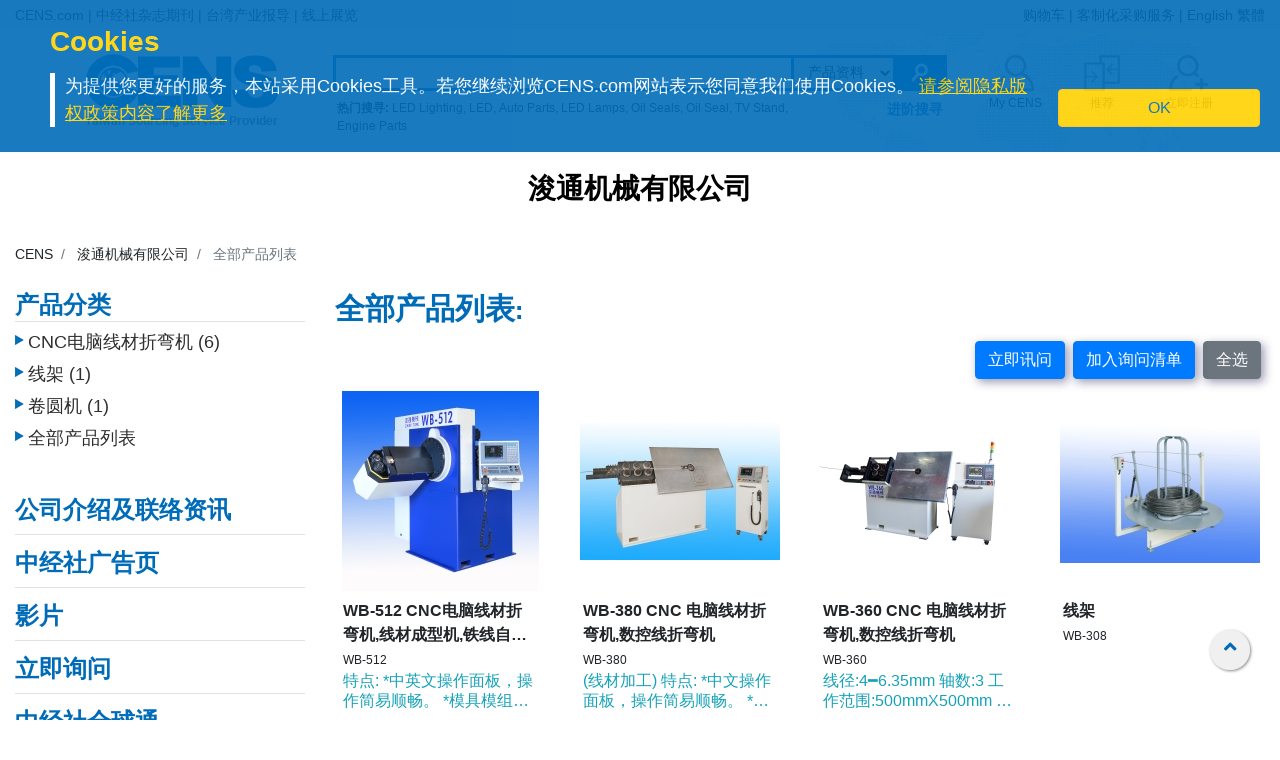

--- FILE ---
content_type: text/html;charset=UTF-8
request_url: https://www.cens.com/censv1/gb/product_list.jsp?SUP_ID=16643&CAT_ID=
body_size: 13849
content:






<!doctype html>
<html lang="zh-Hans">
<head>
	<meta charset="utf-8">
	<meta name="viewport" content="width=device-width, initial-scale=1.0" />
	<meta http-equiv="Expires" Content="-1">
	<meta name="google-translate-customization" content="792d824337b61f10-00af9d384de5527f-g5d09adac2da10855-c">
  <title>全部产品列表 | 浚通机械有限公司 | 中经社 CENS.com</title>
  <meta name="description" content="全部产品列表, 浚通机械有限公司, 中经社 CENS.com" />
  <meta name="keywords" content="全部产品列表, 浚通机械有限公司, 中经社 CENS.com" />
	<meta property="og:title" content="全部产品列表 | 浚通机械有限公司 | 中经社 CENS.com">
	<meta property="og:type" content="website">
	<meta property="og:url" content="https://www.cens.com/censv1/gb/product_list.jsp?SUP_ID=16643">
	<meta property="og:image" content="https://www.cens.com/cens/supplier/16643/product/120593/MED.jpg">
	<meta property="og:site_name" content="CENS.com">
  <meta property="og:description" content="全部产品列表, 浚通机械有限公司, 中经社 CENS.com">
	<meta property="article:author" content="https://www.facebook.com/CENS.com.Buyerservice">
	<meta property="article:publisher" content="https://www.facebook.com/CENS.com.Buyerservice">
  <meta name="URL" content="https://www.cens.com/censv1/gb/product_list.jsp?SUP_ID=16643">

	<link rel="canonical" href="https://www.cens.com/censv1/gb/product_list.jsp?SUP_ID=16643" />

	<link rel="alternate" hreflang="en" href="https://www.cens.com/censv1/en/product_list.jsp?SUP_ID=16643" />
  <link rel="alternate" hreflang="zh-Hans" href="https://www.cens.com/censv1/gb/product_list.jsp?SUP_ID=16643" />
  <link rel="alternate" hreflang="zh-Hant" href="https://www.cens.com/censv1/zh/product_list.jsp?SUP_ID=16643" />

  <!-- Bootstrap CSS -->
<link rel="stylesheet" type="text/css" href="/cens/css/bootstrap.min.css">
<!-- font-awesome CSS -->
<!-- <link rel="stylesheet" href="https://use.fontawesome.com/releases/v5.13.0/css/all.css" > -->
  <link rel="preload" href="/cens/css/fontawesome.min.css" as="style" onload="this.onload=null;this.rel='stylesheet'">
  <link rel="preload" href="/cens/css/brands.min.css" as="style" onload="this.onload=null;this.rel='stylesheet'">
  <link rel="preload" href="/cens/css/solid.min.css" as="style" onload="this.onload=null;this.rel='stylesheet'">
  <noscript>
    <link rel="preload" as="style" type="text/css" href="/cens/css/fontawesome.min.css">
    <link rel="stylesheet" type="text/css" href="/cens/css/brands.min.css">
    <link rel="stylesheet" type="text/css" href="/cens/css/solid.min.css">
  </noscript>

  <!-- Owl Stylesheets -->
	<link href="/cens/js/OwlCarousel2-2.3.4/docs/assets/owlcarousel/assets/owl.carousel.min.css" rel="stylesheet" type="text/css">
	<link href="/cens/js/OwlCarousel2-2.3.4/docs/assets/owlcarousel/assets/owl.theme.default.min.css" rel="stylesheet" type="text/css">
  <!--original CSS-->
<link rel="stylesheet" type="text/css" href="/cens/css/style-rwd.css?v231122">
<link rel="stylesheet" type="text/css" href="/cens/css/style.css?v20220325">

	<link rel="stylesheet" href="https://cdn.rawgit.com/konpa/devicon/df6431e323547add1b4cf45992913f15286456d3/devicon.min.css">
	<link rel="stylesheet" type="text/css" href="https://www.cens.com/cens/css/media.css">


	<script language="javascript" type="text/javascript" src="/cens/js/jquerymin.js"></script>


	<script language="javascript">
	//select-btn btn btn-lg btn-block btn-warning add-b 初始
	//select-btn btn btn-lg btn-block bg-checedkbtn added-b 加入購物車
	//select-btn btn btn-lg btn-block btn-warning add-b 移除購物車後

	function selectAll() {
		$(".btn-warning.add-b").each(function(){
				$(this).removeClass('btn-warning add-b');
				$(this).addClass('bg-checedkbtn added-b');
				var iid = $(this).attr('id');
				$("#cc"+iid).val(iid);
				//alert( document.getElementById("cc"+iid).value );
		})
	}

	function runFunc(type) {
		var obj = document.getElementById("frm_prodlist");

		var chk = chkSelect();
		if (!chk) {
			alert("Sorry, no product was selected.");
			return;
		}

		if (type==1) {
		 obj.action = "/censv1/gb/AddInquiry";
		}
		else if (type==2) {
			obj.action="/censv1/gb/AddCart";
		}
		obj.submit();
	}

	function chkSelect() {
		var chk = false;
		$(".bg-checedkbtn.added-b").each(function(){
				chk = true;
		})
		return chk;
	}
	</script>
</head>
<body >
	

<!-- Google Tag Manager (noscript) -->
<noscript><iframe src="https://www.googletagmanager.com/ns.html?id=GTM-NWQQ594"
height="0" width="0" style="display:none;visibility:hidden"></iframe></noscript>
<!-- End Google Tag Manager (noscript) -->


  
		<script language="JavaScript" type="text/javascript">
	function SetCookie(name){
	//設定cookies
			var exp  = new Date("December 31, 9999");
			var thisTime = new Date();
			document.cookie = name + "="+ thisTime.getTime() + ";expires=" + exp.toGMTString() + ";path=/";
	}
	function getCookie(name){
		//取cookies
		var arr = document.cookie.match(new RegExp("(^| )"+name+"=([^;]*)(;|$)"));
		if(arr != null) return unescape(arr[2]); return null;
	}

	function confirmCookie(){
			SetCookie("TTS-GDPR");
			removeStyle();
	}

	function removeStyle(){
		document.getElementById("cookies").style.display = "none";
	}

	function checkGDPR(){
			var tett= getCookie("TTS-GDPR");
			if(tett==null){
				document.getElementById("cookies").style.display = "block";
			} else {
				removeStyle();
			}
	}
	</script>

	<script>
 $(document).ready(function(){
    checkGDPR();
  });
	</script>

	<header class="pt-5 pt-md-0">
		<div class="container-fluid" style="background-color: #F5F5F5;">
			<div class="container">
				<ul class="topnav mb-0">
					<li class="float-left">
						<a href="/cens/html/gb/">CENS.com</a> | <a href="/cens/html/gb/publication/pub_list.html">中经社杂志期刊</a> | <a href="/cens/html/gb/news/news_home.html">台湾产业报导</a> | <a href="/cens/html/gb/exhibition/exh_home.html">线上展览</a>
					</li>
					<li class="float-right">
						<a href="/censv1/gb/inquirycart.jsp">购物车</a> |
						
						<a href="/censv1/gb/contactus.jsp?getcode=nocost">客制化采购服务</a> | <a href="/cens/html/en/supplier/supplier_home_16643.html">English</a> <a href="/cens/html/zh/supplier/supplier_home_16643.html">繁體</a>
						
					</li>
				</ul>

				<script language="JavaScript"> var domainnametop = window.location.pathname;  if ( domainnametop.indexOf("censv1/gb") >=0 || domainnametop.indexOf("cens/html/gb") >=0) {	  gbthis.style.display = "inline-block";	  } else {	   zhthis.style.display = "inline-block";  };  </script>

				<ul class="topnav-mobile fixed-top">
					<li class="menu-icon">
						<a href="#" type="button" aria-controls="all-category" aria-expanded="false" aria-label="开启产业分类表"><i class="fas fa-bars"></i></a>
					</li>
					<li class="nlogo-mobile"><a href="https://www.cens.com/cens/html/gb/"><img alt="menu icon" src="https://www.cens.com/cens/images/logo-m.png" style="height:25px"></a></li>
					<li class="tool">
						<a class="tool-icon view-search" aria-label="开启搜寻栏位" aria-controls="search-main" aria-expanded="false" href="#"><i class="fas fa-search" aria-hidden="true"></i></a>
						<a class="tool-icon" aria-label="询问函购物车" href="/censv1/gb/inquirycart.jsp"><i class="fas fa-shopping-cart" aria-hidden="true"></i></a>
						<a class="tool-icon view-ellipsis" aria-label="开启手机侧边栏位" aria-controls="tool-view" aria-expanded="false" href="#"><i class="fas fa-ellipsis-v" aria-hidden="true"></i></a>
					</li>
				</ul>
			</div>
		</div>

		<aside id="cookies" class="container-fluid" style="display:none">
			<div class="row">
				<div class="col-sm-10">
					<h3>Cookies</h3>
					<p>为提供您更好的服务，本站采用Cookies工具。若您继续浏览CENS.com网站表示您同意我们使用Cookies。 <a target="_blank" href="https://www.cens.com/censv1/gb/privacy.jsp">请参阅隐私版权政策内容了解更多</a></p>
				</div>
				<div class="col-sm-2 cookies-ok">
					<button type="button" onclick="confirmCookie();" class="btn btn-warning">OK</button>
				</div>
			</div>
		</aside>

		<nav id="all-category" class="sidebar" side="left">
			<div class="d-flex" style="align-items:center">
				 <div class="d-flex mr-2 sidebar-close" role="button" tabindex="0">
						 <i class="fa fa-2x fa-angle-left cens_color"></i>
				 </div>
					<h5 class="cens_color m-0">產業分類列表</h5>
			</div>

			<hr>

			<ul class="industry">
				<li class="oyh"><a data-collapse="#apaa">车辆零配件</a></li>
				<li class="oyh"><a data-collapse="#mmt">机械与工具机产业</a></li>
				<li class="oyh"><a data-collapse="#hat">五金与手工具</a></li>
				<li class="oyh"><a data-collapse="#fpa">家具与零配件</a></li>
				<li class="oyh"><a data-collapse="#ll">灯饰与LED</a></li>
				<li class="oyh"><a data-collapse="#mp">摩托车与机动车产业</a></li>
				<li class="oyh"><a data-collapse="#ipas">工业零组件及服务</a></li>
				<li class="oyh"><a data-collapse="#saf">螺丝扣件</a></li>
				<li class="oyh"><a data-collapse="#eac">电子与电脑</a></li>
				<li class="oyh"><a data-collapse="#gtarp">园艺工具及产品</a></li>
				<li class="oyh"><a data-collapse="#mpc">其他产业</a></li>
			</ul>
			<hr/>
			<div class="industry-list sidebar" side="left">
				<ul id="apaa">
					<li class="il-title">
						<div class="mr-2 sidebar-close" role="button" tabindex="0">
							<i class="fa fa-1x fa-angle-double-left"></i>
					  </div>
						<a href="/cens/html/gb/category/cate_list_A.html">车辆零配件</a>
					</li>
					<ul class="s-il">
						<li><a href="/cens/html/gb/category/cate_list_A36.html"></i>车灯系列</a>
							<ul class="list-items">
								<li><a href="/cens/html/gb/category/cate_list_A3601.html">头灯</a></li>
								<li><a href="/cens/html/gb/category/cate_list_A3604.html">雾灯</a></li>
								<li><a href="/cens/html/gb/category/cate_list_A3603.html">方向灯</a></li>
							</ul>
						</li>
						<li><a href="/cens/html/gb/category/cate_list_A32.html"></i>车身系统</a>
							<ul class="list-items">
								<li><a href="/cens/html/gb/category/cate_list_A3201.html">车身零件</a></li>
								<li><a href="/cens/html/gb/category/cate_list_A3206.html">水箱栅</a></li>
								<li><a href="/cens/html/gb/category/cate_list_A3209.html">底盘零件</a></li>
							</ul>
						</li>
						<li><a href="/cens/html/gb/category/cate_list_A38.html"><i class="fa fa-caret-right"></i>车镜</a></li>
						<li><a href="/cens/html/gb/category/cate_list_A10.html"><i class="fa fa-caret-right"></i>引擎零件</a>
							<ul class="list-items">
								<li><a href="/cens/html/gb/category/cate_list_A12.html">引擎附属品</a></li>
								<li><a href="/cens/html/gb/category/cate_list_A11.html">泵浦</a></li>
							</ul>
						</li>
						<li><a href="/cens/html/gb/category/cate_list_A28.html"><i class="fa fa-caret-right"></i>悬挂系统</a>
							<ul class="list-items">
								<li><a href="/cens/html/gb/category/cate_list_A2802.html">控制臂 三角架</a></li>
								<li><a href="/cens/html/gb/category/cate_list_A2804.html">避震器</a></li>
							</ul>
						</li>
						<li><a href="/cens/html/gb/category/cate_list_A50.html"><i class="fa fa-caret-right"></i>特殊车种零配件</a></li>
						<li><a href="/cens/html/gb/category/cate_list_A22.html"><i class="fa fa-caret-right"></i>传动系统</a>
							<ul class="list-items">
								<li><a href="/cens/html/gb/category/cate_list_A2207.html">齿轮</a></li>
								<li><a href="/cens/html/gb/category/cate_list_A2211.html">C.V. 接头</a></li>
							</ul>
						</li>
						<li><a href="/cens/html/gb/category/cate_list_A34.html"><i class="fa fa-caret-right"></i>轮圈，轮胎及配件</a></li>
						<li class="more-industry"><a href="/cens/html/gb/category/cate_list_A.html">更多车辆零配件</a></li>
					</ul>
				</ul>

				<ul id="mmt">
					<li class="il-title">
						<div class="mr-2 sidebar-close" role="button" tabindex="0">
							<i class="fa fa-1x fa-angle-double-left"></i>
					  </div>
						<a href="/cens/html/gb/category/cate_list_M.html">机械与工具机产业</a>
					</li>
					<ul class="s-il">
						<li><a href="/cens/html/gb/category/cate_list_M01.html"><i class="fa fa-caret-right"></i>塑胶机械</a>
							<ul class="list-items">
								<li><a href="/cens/html/gb/category/cate_list_M0131.html">塑胶射出成型机</a></li>
								<li><a href="/cens/html/gb/category/cate_list_M0111.html">吹袋机</a></li>
								<li><a href="/cens/html/gb/category/cate_list_M0101.html">塑胶押出机</a></li>
								<li><a href="/cens/html/gb/category/cate_list_M0108.html">制袋机</a></li>
							</ul>
						</li>
						<li><a href="/cens/html/gb/category/cate_list_M03.html"><i class="fa fa-caret-right"></i>包装机</a>
							<ul class="list-items">
								<li><a href="/cens/html/gb/category/cate_list_M0304.html">封口机</a></li>
		                        <li><a href="/cens/html/gb/category/cate_list_M0302.html">捆包机</a></li>
		                        <li><a href="/cens/html/gb/category/cate_list_M0305.html">贴标机及标示机</a></li>
		    					<li><a href="/cens/html/gb/category/cate_list_M0325.html">分条、复卷机</a></li>
							</ul>
						</li>
						<li><a href="/cens/html/gb/category/cate_list_M02.html"><i class="fa fa-caret-right"></i>橡胶机械</a></li>
		                <li><a href="/cens/html/gb/category/cate_list_M05.html"><i class="fa fa-caret-right"></i>印刷机</a></li>
		                <li><a href="/cens/html/gb/category/cate_list_M13.html"><i class="fa fa-caret-right"></i>木工机械</a></li>
		                <li><a href="/cens/html/gb/category/cate_list_M08.html"><i class="fa fa-caret-right"></i>食品饮料机械</a></li>
		                <li><a href="/cens/html/gb/category/cate_list_M.html"><i class="fa fa-caret-right"></i>工具机及金属加工机</a>
		                    <ul class="list-items">
		                        <li><a href="/cens/html/gb/category/cate_list_M31.html">车床</a></li>
		                        <li><a href="/cens/html/gb/category/cate_list_M32.html">钻床</a></li>
		                        <li><a href="/cens/html/gb/category/cate_list_M34.html">磨床</a></li>
		                		<li><a href="/cens/html/gb/category/cate_list_M33.html">铣床</a></li>
		                	</ul>
		                </li>
		                <li class="more-industry"><a href="/cens/html/gb/category/cate_list_M.html">更多机械分类</a></li>
					</ul>
				</ul>

				<ul id="hat">
					<li class="il-title">
						<div class="mr-2 sidebar-close" role="button" tabindex="0">
							<i class="fa fa-1x fa-angle-double-left"></i>
					  </div>
						<a href="/cens/html/gb/category/cate_list_H.html">五金与手工具</a>
					</li>
					<ul class="s-il">
		                <li><a href=""><i class="fa fa-caret-right"></i>卫浴工程</a>
		                    <ul class="list-items">
		                        <li><a href="/cens/html/gb/category/cate_list_H71.html">卫浴工程</a></li>
		                        <li><a href="/cens/html/gb/category/cate_list_H72.html">附件及阀类</a></li>
		                	</ul>
		                </li>
		                <li><a href="/cens/html/gb/category/cate_list_H90.html"><i class="fa fa-caret-right"></i>螺丝扣件类</a>
		                    <ul class="list-items">
		                        <li><a href="/cens/html/gb/category/cate_list_H9001.html">螺帽</a></li>
		                        <li><a href="/cens/html/gb/category/cate_list_H9003.html">螺丝</a></li>
		                        <li><a href="/cens/html/gb/category/cate_list_H9035.html">弹簧</a></li>
		                	</ul>
		                </li>
		                <li><a href="/cens/html/gb/category/cate_list_H83.html"><i class="fa fa-caret-right"></i>家具五金及装饰建材</a>
		                    <ul class="list-items">
		                        <li><a href="/cens/html/gb/category/cate_list_H8303.html">把手</a></li>
		                        <li><a href="/cens/html/gb/category/cate_list_H8305.html">锁类</a></li>
		                        <li><a href="/cens/html/gb/category/cate_list_H8306.html">门窗配件</a></li>
		                	</ul>
		                </li>
		                <li><a href="/cens/html/gb/category/cate_list_H85.html"><i class="fa fa-caret-right"></i>工业五金</a>
		                    <ul class="list-items">
		                        <li><a href="/cens/html/gb/category/cate_list_H8510.html">冲床/车床/冲压加工制品</a></li>
		                        <li><a href="/cens/html/gb/category/cate_list_H8506.html">阀类及配件</a></li>
		                	</ul>
		                </li>
		                <li><i class="fa fa-caret-right"></i>园艺及相关产品
		                    <ul class="list-items">
		                        <li><a href="/cens/html/gb/category/cate_list_H62.html">园艺灯具及给水工程</a></li>
		                        <li><a href="/cens/html/gb/category/cate_list_H65.html">园艺机械</a></li>
		                	</ul>
		                </li>
		                <li><i class="fa fa-caret-right"></i>非电动手工具
		                    <ul class="list-items">
		                        <li><a href="/cens/html/gb/category/cate_list_H10.html">套筒扳手/扳钳</a></li>
		                        <li><a href="/cens/html/gb/category/cate_list_H14.html">螺丝起子</a></li>
		                        <li><a href="/cens/html/gb/category/cate_list_H24.html">车辆维修、保养工具及配备</a></li>
		                        <li><a href="/cens/html/gb/category/cate_list_H34.html">园艺工具</a></li>
		                        <li><a href="/cens/html/gb/category/cate_list_H18.html">工匠、油漆工具、泥水工具</a></li>
		                	</ul>
		                </li>
		                <li><a href="/cens/html/gb/category/cate_list_H48.html"><i class="fa fa-caret-right"></i>油压工具</a></li>
		                <li><a href="/cens/html/gb/category/cate_list_H44.html"><i class="fa fa-caret-right"></i>电动工具</a></li>
		                <li><a href="/cens/html/gb/category/cate_list_H46.html"><i class="fa fa-caret-right"></i>气动工具</a>
		                    <ul class="list-items">
		                        <li><a href="/cens/html/gb/category/cate_list_H4606.html">冲击扳钳 & 气动套筒</a></li>
		                        <li><a href="/cens/html/gb/category/cate_list_H4610.html">气动砂纸磨光器</a></li>
		                        <li><a href="/cens/html/gb/category/cate_list_H4617.html">气动喷枪</a></li>
		                	</ul>
		                </li>
		                <li class="more-industry"><a href="/cens/html/gb/category/cate_list_H.html">更多五金手工具产业</a></li>
					</ul>
				</ul>

				<ul id="fpa">
					<li class="il-title">
						<div class="mr-2 sidebar-close" role="button" tabindex="0">
							<i class="fa fa-1x fa-angle-double-left"></i>
					  </div>
						<a href="/cens/html/gb/category/cate_list_F.html">家具与零配件</a>
					</li>
					<ul class="s-il">
		                <li><a href="/cens/html/gb/category/cate_list_F09.html"><i class="fa fa-caret-right"></i>浴室家具/配件</a></li>
		                <li><a href="/cens/html/gb/category/cate_list_F01.html"><i class="fa fa-caret-right"></i>家居家具</a></li>
		                <li><a href="/cens/html/gb/category/cate_list_F08.html"><i class="fa fa-caret-right"></i>家用品 & 厨房用品/家具</a></li>
		                <li><a href="/cens/html/gb/category/cate_list_F21.html"><i class="fa fa-caret-right"></i>办公家具</a></li>
		                <li><a href="/cens/html/gb/category/cate_list_F12.html"><i class="fa fa-caret-right"></i>户外家具</a></li>
		                <li><a href="/cens/html/gb/category/cate_list_F11.html"><i class="fa fa-caret-right"></i>百货、医疗用家具及公共设施用家具</a></li>
		                <li><a href="/cens/html/gb/category/cate_list_F07.html"><i class="fa fa-caret-right"></i>婴幼儿家具</a></li>
		                <li><a href="/cens/html/gb/category/cate_list_F31.html"><i class="fa fa-caret-right"></i>家具半成品及五金零配件</a></li>
		                <li class="more-industry"><a href="/cens/html/gb/category/cate_list_F.html">更多家具及相关产业</a></li>
					</ul>
				</ul>

				<ul id="ll">
					<li class="il-title">
						<div class="mr-2 sidebar-close" role="button" tabindex="0">
							<i class="fa fa-1x fa-angle-double-left"></i>
					  </div>
						<a href="/cens/html/gb/category/cate_list_L.html">灯饰与LED</a>
					</li>
					<ul class="s-il">
		                <li><a href="/cens/html/gb/category/cate_list_L25.html"><i class="fa fa-caret-right"></i>LED发光二极体及应用</a>
		                	<ul class="list-items">
		                        <li><a href="/cens/html/gb/category/cate_list_L2501.html">LED 发光二极体</a></li>
		                        <li><a href="/cens/html/gb/category/cate_list_L2521.html">LED 灯具</a></li>
		                        <li><a href="/cens/html/gb/category/cate_list_L2524.html">LED 灯泡</a></li>
		                	</ul>
		                </li>
		                <li><a href="/cens/html/gb/category/cate_list_L11.html"><i class="fa fa-caret-right"></i>居家用途灯具</a>
		                	<ul class="list-items">
		                        <li><a href="/cens/html/gb/category/cate_list_L1102.html">吸顶灯</a></li>
		                        <li><a href="/cens/html/gb/category/cate_list_L1111.html">桌灯</a></li>
		                        <li><a href="/cens/html/gb/category/cate_list_L1114.html">壁灯</a></li>
		                	</ul>
		                </li>
		                <li><a href="/cens/html/gb/category/cate_list_L12.html"><i class="fa fa-caret-right"></i>商业用途灯具</a>
		                	<ul class="list-items">
		                        <li><a href="/cens/html/gb/category/cate_list_L1202.html">嵌灯</a></li>
		                        <li><a href="/cens/html/gb/category/cate_list_L1207.html">户外灯/路灯/工作灯</a></li>
		                        <li><a href="/cens/html/gb/category/cate_list_L1208.html">投光灯/探照灯</a></li>
		                	</ul>
		                </li>
		                <li><a href="/cens/html/gb/category/cate_list_L20.html"><i class="fa fa-caret-right"></i>光源产品</a>
		                	<ul class="list-items">
		                        <li><a href="/cens/html/gb/category/cate_list_L2001.html">省电灯泡</a></li>
		                        <li><a href="/cens/html/gb/category/cate_list_L2013.html">光管/萤光灯</a></li>
		                        <li><a href="/cens/html/gb/category/cate_list_L2008.html">摩托车/汽车灯</a></li>
		                	</ul>
		                </li>
		                <li><a href="/cens/html/gb/category/cate_list_L13.html"><i class="fa fa-caret-right"></i>特殊功能灯具</a></li>
		                <li><a href="/cens/html/gb/category/cate_list_L27.html"><i class="fa fa-caret-right"></i>CCFL冷阴极管及应用</a></li>
		                <li><a href="/cens/html/gb/category/cate_list_L30.html"><i class="fa fa-caret-right"></i>灯具配件</a>
							<ul class="list-items">
		                        <li><a href="/cens/html/gb/category/cate_list_L3008.html">电子安定器</a></li>
		                        <li><a href="/cens/html/gb/category/cate_list_L3010.html">五金配件</a></li>
		                	</ul>
		                </li>
		                <li class="more-industry"><a href="/cens/html/gb/category/cate_list_L.html">更多灯饰产业</a></li>
					</ul>
				</ul>

				<ul id="mp">
					<li class="il-title">
						<div class="mr-2 sidebar-close" role="button" tabindex="0">
							<i class="fa fa-1x fa-angle-double-left"></i>
					  </div>
						<a href="/cens/html/gb/category/cate_list_V.html">摩托车与机动车产业</a>
					</li>
					<ul class="s-il">
		                <li><a href="/cens/html/gb/category/cate_list_V05.html"><i class="fa fa-caret-right"></i>机动车辆（摩托车、电动车、ATV、UTV等）</a></li>
		                <li><a href="/cens/html/gb/category/cate_list_V10.html"><i class="fa fa-caret-right"></i>引擎及零件</a></li>
		                <li><a href="/cens/html/gb/category/cate_list_V14.html"><i class="fa fa-caret-right"></i>传动系统及零件</a></li>
		                <li><a href="/cens/html/gb/category/cate_list_V18.html"><i class="fa fa-caret-right"></i>刹车系统及零件</a></li>
		                <li><a href="/cens/html/gb/category/cate_list_V48.html"><i class="fa fa-caret-right"></i>车灯类</a></li>
		                <li><a href="/cens/html/gb/category/cate_list_V62.html"><i class="fa fa-caret-right"></i>车轮零件</a></li>
		                <li><a href="/cens/html/gb/category/cate_list_V65.html"><i class="fa fa-caret-right"></i>电装品</a></li>
		                <li><a href="/cens/html/gb/category/cate_list_V72.html"><i class="fa fa-caret-right"></i>一般配件</a></li>
		                <li><a href="/cens/html/gb/category/cate_list_V87.html"><i class="fa fa-caret-right"></i>车辆零件</a></li>
		                <li><a href="/cens/html/gb/category/cate_list_V92.html"><i class="fa fa-caret-right"></i>维修工具</a></li>
		                <li class="more-industry"><a href="/cens/html/gb/category/cate_list_V.html">更多机动车产业</a></li>
					</ul>
				</ul>

				<ul id="ipas">
					<li class="il-title">
						<div class="mr-2 sidebar-close" role="button" tabindex="0">
							<i class="fa fa-1x fa-angle-double-left"></i>
					  </div>
						<a href="/cens/html/gb/category/cate_list_T.html">工业零组件及服务</a>
					</li>
					<ul class="s-il">
		                <li><a href="/cens/html/gb/category/cate_list_T02.html"><i class="fa fa-caret-right"></i>冲压件</a></li>
		                <li><a href="/cens/html/gb/category/cate_list_T05.html"><i class="fa fa-caret-right"></i>自动车、铣、钻、磨...加工件</a></li>
		                <li><a href="/cens/html/gb/category/cate_list_T10.html"><i class="fa fa-caret-right"></i>成型零配件</a></li>
		                <li><a href="/cens/html/gb/category/cate_list_T20.html"><i class="fa fa-caret-right"></i>铸造、锻造、压铸零配件、热处理</a></li>
		                <li><a href="/cens/html/gb/category/cate_list_T30.html"><i class="fa fa-caret-right"></i>粉末冶金</a></li>
		                <li><a href="/cens/html/gb/category/cate_list_T35.html"><i class="fa fa-caret-right"></i>焊熔接(管材、板材、线材)</a></li>
		                <li><a href="/cens/html/gb/category/cate_list_T40.html"><i class="fa fa-caret-right"></i>塑胶零配件</a></li>
		                <li><a href="/cens/html/gb/category/cate_list_T42.html"><i class="fa fa-caret-right"></i>橡胶零配件</a></li>
		                <li><a href="/cens/html/gb/category/cate_list_T50.html"><i class="fa fa-caret-right"></i>表面处理</a></li>
		                <li><a href="/cens/html/gb/category/cate_list_T60.html"><i class="fa fa-caret-right"></i>工具、刀具、夹具、主轴、砂轮、模具、机械手臂</a></li>
		                <li><a href="/cens/html/gb/category/cate_list_T65.html"><i class="fa fa-caret-right"></i>流体动力</a></li>
		                <li><a href="/cens/html/gb/category/cate_list_T68.html"><i class="fa fa-caret-right"></i>传动控制</a></li>
		                <li><a href="/cens/html/gb/category/cate_list_T70.html"><i class="fa fa-caret-right"></i>设备、检测</a></li>
		                <li><a href="/cens/html/gb/category/cate_list_T85.html"><i class="fa fa-caret-right"></i>仓储、搬运系统</a></li>
		                <li><a href="/cens/html/gb/category/cate_list_T90.html"><i class="fa fa-caret-right"></i>原材料</a></li>
		                <li class="more-industry"><a href="/cens/html/gb/category/cate_list_T.html">更多内容</a></li>
					</ul>
				</ul>

				<ul id="saf">
					<li class="il-title">
						<div class="mr-2 sidebar-close" role="button" tabindex="0">
							<i class="fa fa-1x fa-angle-double-left"></i>
					  </div>
						<a href="/cens/html/gb/category/cate_list_S.html">螺丝扣件</a>
					</li>
					<ul class="s-il">
		                <li><a href="/cens/html/gb/category/cate_list_S10.html"><i class="fa fa-caret-right"></i>螺丝</a></li>
		                <li><a href="/cens/html/gb/category/cate_list_S20.html"><i class="fa fa-caret-right"></i>螺栓</a></li>
		                <li><a href="/cens/html/gb/category/cate_list_S30.html"><i class="fa fa-caret-right"></i>螺帽</a></li>
		                <li><a href="/cens/html/gb/category/cate_list_S42.html"><i class="fa fa-caret-right"></i>华司</a></li>
		                <li><a href="/cens/html/gb/category/cate_list_S45.html"><i class="fa fa-caret-right"></i>壁虎</a></li>
		                <li><a href="/cens/html/gb/category/cate_list_S50.html"><i class="fa fa-caret-right"></i>铆钉</a></li>
		                <li><a href="/cens/html/gb/category/cate_list_S52.html"><i class="fa fa-caret-right"></i>管夹</a></li>
		                <li><a href="/cens/html/gb/category/cate_list_S56.html"><i class="fa fa-caret-right"></i>钉子</a></li>
		                <li><a href="/cens/html/gb/category/cate_list_S65.html"><i class="fa fa-caret-right"></i>销</a></li>
		                <li><a href="/cens/html/gb/category/cate_list_S70.html"><i class="fa fa-caret-right"></i>钩</a></li>
		                <li class="more-industry"><a href="/cens/html/gb/category/cate_list_S.html">更多螺丝扣件</a></li>
					</ul>
				</ul>

				<ul id="eac">
					<li class="il-title">
						<div class="mr-2 sidebar-close" role="button" tabindex="0">
							<i class="fa fa-1x fa-angle-double-left"></i>
					  </div>
						<a href="/cens/html/gb/category/cate_list_E.html">电子与电脑</a>
					</li>
					<ul class="s-il">
		                <li><a href="/cens/html/gb/category/cate_list_E05.html"><i class="fa fa-caret-right"></i>电子零组件</a></li>
		                <li><a href="/cens/html/gb/category/cate_list_E10.html"><i class="fa fa-caret-right"></i>电子设备及通讯产品</a></li>
		                <li><a href="/cens/html/gb/category/cate_list_E20.html"><i class="fa fa-caret-right"></i>消费性电子及电器</a></li>
		                <li><a href="/cens/html/gb/category/cate_list_E55.html"><i class="fa fa-caret-right"></i>电脑零组件及配件</a></li>
		                <li><a href="/cens/html/gb/category/cate_list_E52.html"><i class="fa fa-caret-right"></i>显示设备</a></li>
		                <li><a href="/cens/html/gb/category/cate_list_E60.html"><i class="fa fa-caret-right"></i>电脑周边设备</a></li>
		                <li class="more-industry"><a href="/cens/html/gb/category/cate_list_E.html">更多电子电脑产业</a></li>
					</ul>
				</ul>

				<ul id="gtarp">
					<li class="il-title">
						<div class="mr-2 sidebar-close" role="button" tabindex="0">
							<i class="fa fa-1x fa-angle-double-left"></i>
					  </div>
						<a href="/cens/html/gb/category/cate_list_H34.html">园艺工具及产品</a>
					</li>
					<ul class="s-il">
		                <li><a href="/cens/html/gb/category/cate_list_H3401.html"><i class="fa fa-caret-right"></i>一般园艺工具</a></li>
		                <li><a href="/cens/html/gb/category/cate_list_H3412.html"><i class="fa fa-caret-right"></i>喷头</a></li>
		                <li><a href="/cens/html/gb/category/cate_list_H3406.html"><i class="fa fa-caret-right"></i>园艺用剪刀</a></li>
		                <li><a href="/cens/html/gb/category/cate_list_H3415.html"><i class="fa fa-caret-right"></i>泵浦</a></li>
		                <li><a href="/cens/html/gb/category/cate_list_H6203.html"><i class="fa fa-caret-right"></i>喷嘴</a></li>
		                <li><a href="/cens/html/gb/category/cate_list_H6207.html"><i class="fa fa-caret-right"></i>喷枪</a></li>
		                <li><a href="/cens/html/gb/category/cate_list_L1207.html"><i class="fa fa-caret-right"></i>户外灯/路灯/工作灯</a></li>
		                <li class="more-industry"><a href="/cens/html/gb/category/cate_list_H34.html">更多园艺工具及产品</a></li>
					</ul>
				</ul>

				<ul id="mpc">
					<li class="il-title">
						<div class="mr-2 sidebar-close" role="button" tabindex="0">
							<i class="fa fa-1x fa-angle-double-left"></i>
					  </div>
						<a href="/cens/html/gb/category/cate_list_G.html">其他产业</a>
					</li>
					<ul class="s-il">
										<li><a href="/cens/html/gb/category/cate_list_G35.html"><i class="fa fa-caret-right"></i>医疗器材/健康产品</a></li>
										<li><a href="/cens/html/gb/category/cate_list_G40.html"><i class="fa fa-caret-right"></i>自行车与零配件</a></li>
		                <li><a href="/cens/html/gb/category/cate_list_G20.html"><i class="fa fa-caret-right"></i>礼品与文具</a></li>
		                <li><a href="/cens/html/gb/category/cate_list_G25.html"><i class="fa fa-caret-right"></i>运动休闲用品</a></li>
		                <li><a href="/cens/html/gb/category/cate_list_G99.html"><i class="fa fa-caret-right"></i>加工代工、包装及其他</a></li>
		                <li><a href="/cens/html/gb/category/cate_list_G70.html"><i class="fa fa-caret-right"></i>厨房及家用品</a></li>
		                <li><a href="/cens/html/gb/category/cate_list_G50.html"><i class="fa fa-caret-right"></i>电动车</a></li>
		                <li><a href="/cens/html/gb/category/cate_list_G80.html"><i class="fa fa-caret-right"></i>农畜水产及食品</a></li>
		                <li><a href="/cens/html/gb/category/cate_list_G60.html"><i class="fa fa-caret-right"></i>服饰品及家用纺织品</a></li>
		                <li class="more-industry"><a href="/cens/html/gb/category/cate_list_G.html">更多其他产业</a></li>
					</ul>
				</ul>
			</div>
		</nav>

		<div id="tool-view" class="sidebar" side="right">
			<div id="user-menu">
				<div class="user">
					<div class="avatar mr-3">
						<span class="fa-stack fa-3x" style="vertical-align: top;">
						  <i class="fas fa-circle fa-stack-2x"></i>
						  <i class="fas fa-user fa-stack-1x fa-inverse"></i>
						</span>
					</div>
					<div class="info">
						
					</div>
				</div>
				
				<div class="member">
					<a href="/censv1/zh/login.jsp" style="background: #006cb8; color: #ffffff;border-right: 1px solid #fff;"><i class="fas fa-sign-in-alt fa-fw"></i>登入</a>
					<a href="/censv1/zh/register.jsp" style="background: #757575; color: #fff; border-left: 1px solid #fff;"><i class="fas fa-user-plus fa-fw"></i>注册</a>
				</div>
				
				
			</div>
      <div class="sidebar-close" role="button" tabindex="0" style="position: absolute;right: 1rem;top: 0.8rem;">
         <i class="fa fa-2x fa-times cens_color"></i>
      </div>
			<nav class="other-service">
				
				<a href="/cens/html/gb/publication/pub_list.html"><i class="fas fa-atlas fa-fw"></i>中经社杂志期刊</a>
				<a href="/cens/html/gb/news/news_home.html"><i class="fa fa-newspaper fa-fw"></i>台湾产业报导</a>
				<a href="/cens/html/gb/exhibition/exh_home.html"><i class="fas fa-store fa-fw"></i>线上展览</a>
				<a href="/censv1/gb/contactus.jsp?getcode=nocost"><i class="fas fa-shopping-basket fa-fw"></i>客制化采购服务</a>
			</nav>
			<hr/>
			<dl class="language">
				<dt>语言:</dt>
				
				<dd><a href="/cens/html/en/supplier/supplier_home_16643.html">En</a></dd>
				<dd><a href="/cens/html/zh/supplier/supplier_home_16643.html">繁體</a></dd>
				<dd><a href="/cens/html/gb/supplier/supplier_home_16643.html">简体</a></dd>
				
			</dl>
		</div>

		<div class="container maintitle px-0 px-sm-4">
			<div class="row no-gutters">
				<div class="col-lg-3 col-md-3 float-left d-none d-md-block">
					<a href="/cens/html/gb/"><img class="margin-center" alt="cens logo" src="https://www.cens.com/cens/images/logo.png"></a>
				</div>

				
				<div class="col-lg-6 col-md-6 px-3 search-main float-left">
					<form id="ddd" class="row" name="search" method="get" action="/censv1/gb/search_list.jsp">
						<div class="col-xl-9 col-lg-8 col-md-7 col-sm-8 col-7 input-box">
							<input type="text" name="QRY" id="QRY" class="searchqry ac_input" value="" autocomplete="off">
						</div>
						<div class="col-xl-2 col-lg-3 col-md-4 col-sm-3 col-4 input-option">
							<select name="TYPE" class="option-line">
		                      <option value="prd" selected>产品资料</option>
		                      <option value="sup" >公司资料</option>
		                      <option value="news" >产业报导</option>
		                    </select>
						</div>
						<div class="col-1 input-go float-right">
							<input class="margin-center" type="image" src="/cens/images/searchgo-m.jpg">
						</div>
						<input type="hidden" name="langx" value="/gb/">
						<input type="hidden" name="SHOW" value="1">
					</form>

					<div class="row mt-2 px-1"><!--新增此div包覆-->
						<div class="search-records px-0 col-xl-9 col-8">
							<p id="cate_str" class="px-0 mx-0 search-records"></p>
						</div>
						<div class="pr-0 col-xl-3 col-4 text-right"><a class="cens_color" href="/censv1/gb/search_adv.jsp?k=n%2Fa&CATE=&TYPE=prd"><strong>进阶搜寻</strong></a></div>
					</div>

				</div>

				<script src="/cens/js/jquery.inputevent.js" type="text/javascript"></script>
				<script src="/cens/js/jquery.autocomplete.js" type="text/javascript"></script>
				<script type="text/javascript" src="/cens/js/search_cookie2.js"></script>
				<script language="javascript">

				function dataCheck() {
					var qry = document.search.QRY.value;
					while (qry.indexOf(" ") != -1){
						qry=qry.replace(" ","");
					}
					if (qry.length == 0 )   return false;
					if (qry.length == 1 ) {
					if (qry.charCodeAt(0) <= 128) return false;
					}
					if (qry.length > 50) {
					 alert("Please input keywords less than 50 characters.");
					 return false;
					}
					if (qry.indexOf("|") != -1) { return false;}
					return true;
				}
				loadData();
				
				</script>

				<div class="col-lg-3 col-md-3 advanced-search d-none d-md-block">
					<div class="row no-gutters member-block mx-md-2 mx-lg-4">
						<div class="col-md-4">
							
							<a href="https://www.cens.com/censv1/zh/mycens.jsp">
								
								<img alt="会员登入" title="会员登入" src="https://www.cens.com/cens/images/member-out.png">
								
								<p>My CENS</p>
							</a>
						</div>
						<div class="col-md-4">
							<a href="/censv1/gb/my_recom.jsp">
								
								
								
								<img alt="推荐" title="推荐" src="https://www.cens.com/cens/images/recommended-out.png">
								
								<p>推荐</p>
							</a>
						</div>

						
						<div class="col-md-4">
							<a href="/censv1/gb/register.jsp">
								<img alt="Register now" title="Register now" src="https://www.cens.com/cens/images/register.png">
								<p>立即注册</p>
							</a>
						</div>
						
						
					</div>
				</div>
			</div>
		</div>
		<div class="sidebar-mask sidebar-close"></div>
	</header>


	<div class="container my-0 mx-auto custom-container-width">

				<section id="CompanyLogo">
			<div  class="d-flex flex-wrap justify-content-center">
				
				<h3 class="type-title align-self-center mt-2" id="logoc"><a href="/cens/html/gb/supplier/supplier_home_16643.html">浚通机械有限公司</a></h3>
			</div>
		</section>


		<main class="row"><!--main row-->

      <nav class="col-12" aria-label="breadcrumb" style="font-size:12px">
        <ol class="breadcrumb bg-transparent px-0" itemscope itemtype="http://schema.org/BreadcrumbList">
          <li class="breadcrumb-item" itemprop="itemListElement" itemscope itemtype="http://schema.org/ListItem">
            <a href="https://www.cens.com/cens/html/gb/" itemprop="item">
              <span itemprop="name">CENS</span>
            </a>
            <meta itemprop="position" content="1" />
          </li>
          
              <li class="breadcrumb-item" title="浚通機械有限公司" itemprop="itemListElement" itemscope itemtype="http://schema.org/ListItem">
                <a href="/cens/html/gb/supplier/supplier_home_16643.html" itemprop="item">
                  <span itemprop="name">浚通机械有限公司</span>
                </a>
                <meta itemprop="position" content="2" />
              </li>
              <li class="breadcrumb-item active">
                <span>全部产品列表</span>
              </li>

              <script type="text/javascript">
              var bre_li0 = $('li.breadcrumb-item:eq(0)').outerWidth();
              var bre_li2 = $('li.breadcrumb-item:eq(2)').outerWidth();
              var bre_li_total = bre_li0+bre_li2+2;
              $('li.breadcrumb-item:eq(1)').css('max-width', 'calc(100% - '+bre_li_total+'px)');
              </script>

            

        </ol>
      </nav>

				<aside id="CompanyMenu" class="col-12 col-md-3"><!--left zone start-->

			<div id="CM_RWD_navBtn">
					<div class="navBtn" data-open="ProductList">产品分类</div>
					<div class="navBtn" data-open="CompanyIntro">公司介绍</div>
			</div>

			<nav id="ProductList" class="CM_nav left-sidebar"><!--left-sidebar-->

			

			

			

			

				
				<a href="/censv1/gb/product_categories.jsp?SUP_ID=16643"><h4 class="cens_color type-1 border-bottom">产品分类</h4></a>
				

				<div class="panel-group category-products" id="accordian"><!--category-products-->

				
					 
						
								<div>
									<h5><a class="type-list main-title" href="/censv1/gb/product_list.jsp?SUP_ID=16643&CAT_ID=16268#showproduct">CNC电脑线材折弯机  (6) </a></h5>
								</div>
						
				
					 
						
								<div>
									<h5><a class="type-list main-title" href="/censv1/gb/product_list.jsp?SUP_ID=16643&CAT_ID=16271#showproduct">线架  (1) </a></h5>
								</div>
						
				
					 
						
								<div>
									<h5><a class="type-list main-title" href="/censv1/gb/product_list.jsp?SUP_ID=16643&CAT_ID=16272#showproduct">卷圆机  (1) </a></h5>
								</div>
						

	
		<div>
			<div>
				<h5><a class="type-list main-title" href="/censv1/gb/product_list.jsp?SUP_ID=16643">全部产品列表</a></h5>
			</div>
		</div>
  

				</div><!--category-products-->
			</nav><!--left-sidebar-->

			<div id="CompanyIntro" class="main_nav CM_nav mt-md-5">
			<nav>
				<ul class="type-1-1">
					

					
					<li class="border-bottom"><a href="/cens/html/gb/supplier/supplier_home_16643.html" class="d-block mt-3"><i class="fa fa-info-circle"></i><h4 class="type-1">公司介绍及联络资讯</h4></a></li>
					

					
					

					

					
					<li class="border-bottom"><a href="/censv1/gb/advpages.jsp?SUP_ID=16643" class="d-block mt-3"><i class="fa fa-book-open"></i><h4 class="type-1">中经社广告页</h4></a></li>
					

					
					
						
						<li class="border-bottom"><a href="/censv1/gb/avi.jsp?SUP_ID=16643" class="d-block mt-3"><i class="fab fa-youtube"></i><h4 class="type-1">影片</h4></a></li>
						
					

					

					

					
					

					
					

					<li class="border-bottom"><a href="/censv1/gb/AddInquiry?SUP_ID=16643" class="d-block mt-3"><i class="fa fa-question-circle"></i><h4 class="type-1">立即询问</h4></a></li>
					
					<li class="border-bottom">
						<a href="https://ebook.cens.com/multi_language/header.asp?id=16643" target="_blank" class="d-block mt-3"><i class="fa fa-globe"></i><h4 class="type-1">中经社全球通</h4></a>
						
					</li>
					
					<li class="border-bottom"><a href="/censv1/gb/product_rss.jsp?SUP_ID=16643" target="_blank" class="d-block mt-3"><i class="fa fa-rss"></i><h4 class="type-1">产品 RSS 快讯</h4></a></li>
				</ul>
				</nav>
				<ul class="share mt-3">
					<h4 class="type-1-1 mb-0">分享此页</h4>
				<li>
						<a target="_blank" title="分享至 Facebook" href="javascript: location.href='http://www.facebook.com/share.php?u='+encodeURIComponent(document.URL)+'&amp;t='+encodeURIComponent(document.title);"><img src="/cens/images/icon/facebook_48.png" alt="facebook share"></a>
						<a target="_blank" title="分享至 Twitter" href="javascript: location.href='http://twitter.com/home?status='+encodeURIComponent(document.URL)+'%20'+encodeURIComponent(document.title);"><img src="/cens/images/icon/twitter_48.png" alt="twitter share"></a>
						<a target="_blank" title="分享至 Pinterest" href="javascript:void((function(){var%20e=document.createElement('script');e.setAttribute('type','text/javascript');e.setAttribute('charset','UTF-8');e.setAttribute('src','http://assets.pinterest.com/js/pinmarklet.js?r='+Math.random()*99999999);document.body.appendChild(e)})());"><img src="/cens/images/icon/pinterest_48.png" alt="pinterest share"></a>
						<a target="_blank" title="分享至 Plurk" href="javascript: location.href='http://www.plurk.com/?qualifier=shares&amp;status='+encodeURIComponent(document.URL)+'%20'+encodeURIComponent(document.title);"><img src="/cens/images/icon/plurk_48.png" alt="plurk share"></a>
						<a target="_blank" title="分享至 Delicious" href="javascript: desc='';if(window.getSelection)desc=window.getSelection();if(document.getSelection)desc=document.getSelection();if(d	ocument.selection)desc=document.selection.createRange().text;void(open('http://del.icio.us/post?title='+encodeURIComponent(document.title)+'&amp;url='+encodeURIComponent(location.href)+'&amp;notes='+encodeURIComponent(desc)));"><img src="/cens/images/icon/delicious_48.png" alt="delicious share"></a>
						<a target="_blank" title="分享至 LINE" href="javascript: location.href='http://line.naver.jp/R/msg/text/?'+encodeURIComponent(document.URL);"><img src="/cens/images/icon/line_48.png" alt="LINE share"></a>
					</li>
				</ul>
		</div>

		</aside>	<!--left zone end-->


		<div class="col-12 col-md-9"><!--right zone start-->

			

  <section><!--Title-->
  <h4 class="mb-2 type-1 fit">全部产品列表:</h4>
			<form name="frm_prodlist" id="frm_prodlist" style="margin: 0px" method="POST" action="">
			  <a class="onlyforanchor" name="showproduct" id="showproduct"></a>

				<div id="SelectBtn" class="position-sticky d-flex flex-row-reverse flex-nowrap"><!--Add button-->
					<button type="button" class="mx-1 btn btn-secondary my-1" onClick="selectAll();">全选</button>
					<button type="button" class="mx-1 btn btn-primary my-1" onClick="runFunc(2)">加入询问清单</button>
					<button type="button" class="mx-1 btn btn-primary my-1" onClick="runFunc(1)">立即讯问</button>
				</div>

        <ul id="viewChange" class="nav nav-tabs d-sm-none" style="color:#006cb8">
    		  <li class="nav-item">
    				<a class="nav-link" href="#" data-col="12"><i class="fas fa-stop"></i></a>
    		  </li>
    		  <li class="nav-item">
    		    <a class="nav-link" href="#" data-col="6"><i class="fas fa-th-large"></i></a>
    		  </li>
    		</ul>

				
				<div class="row text-left itemList"><!--Item-->
					
					<input type="hidden" name="PRD_ID" id="cc120593" value="">
					<div class="col-sm-4 col-xl-3 mb-4 pb-2 bg-card rounded">
						<div class="item-img">
							<a href="/cens/html/gb/product/product_main_120593.html#showproduct"><img src="https://www.cens.com/cens/supplier/16643/product/120593/MED.jpg?xxx=1768822017165" title="WB-512 CNC电脑线材折弯机,线材成型机,铁线自动折弯机" alt="WB-512 CNC电脑线材折弯机,线材成型机,铁线自动折弯机"></a>
						</div>
						<div class="p-2 p-text">
							<a href="/cens/html/gb/product/product_main_120593.html#showproduct"><p class="p-name">WB-512 CNC电脑线材折弯机,线材成型机,铁线自动折弯机</p></a>
              <small>WB-512</small>
							
							<p class="p-des text-info">特点:
*中英文操作面板，操作简易顺畅。
*模具模组化，加工弹性佳。
*含标准线架1500kg。

型号:WB-512
线径:4...</p>
							
						</div>
						<div>
							<button type="button" id="120593" class="select-btn btn btn-warning btn-lg btn-block add-b"></button>
							<!--成功加入購物車後移除"btn-warning","add-b"class，新增"bg-checedkbtn","added-b"class-->
						</div>
					</div>

          
					<input type="hidden" name="PRD_ID" id="cc59309" value="">
					<div class="col-sm-4 col-xl-3 mb-4 pb-2 bg-card rounded">
						<div class="item-img">
							<a href="/cens/html/gb/product/product_main_59309.html#showproduct"><img src="https://www.cens.com/cens/supplier/16643/product/59309/MED.jpg?xxx=1768822017165" title="WB-380 CNC 电脑线材折弯机,数控线折弯机" alt="WB-380 CNC 电脑线材折弯机,数控线折弯机"></a>
						</div>
						<div class="p-2 p-text">
							<a href="/cens/html/gb/product/product_main_59309.html#showproduct"><p class="p-name">WB-380 CNC 电脑线材折弯机,数控线折弯机</p></a>
              <small>WB-380</small>
							
							<p class="p-des text-info">(线材加工)  
特点:
*中文操作面板，操作简易顺畅。
*模具模组化，加工弹性佳。
*标准线架1500KGS。

型号:WB-...</p>
							
						</div>
						<div>
							<button type="button" id="59309" class="select-btn btn btn-warning btn-lg btn-block add-b"></button>
							<!--成功加入購物車後移除"btn-warning","add-b"class，新增"bg-checedkbtn","added-b"class-->
						</div>
					</div>

          
					<input type="hidden" name="PRD_ID" id="cc180223" value="">
					<div class="col-sm-4 col-xl-3 mb-4 pb-2 bg-card rounded">
						<div class="item-img">
							<a href="/cens/html/gb/product/product_main_180223.html#showproduct"><img src="https://www.cens.com/cens/supplier/16643/product/180223/MED.jpg?xxx=1768822017165" title="WB-360 CNC 电脑线材折弯机,数控线折弯机" alt="WB-360 CNC 电脑线材折弯机,数控线折弯机"></a>
						</div>
						<div class="p-2 p-text">
							<a href="/cens/html/gb/product/product_main_180223.html#showproduct"><p class="p-name">WB-360 CNC 电脑线材折弯机,数控线折弯机</p></a>
              <small>WB-360</small>
							
							<p class="p-des text-info">线径:4━6.35mm
轴数:3
工作范围:500mmX500mm
控制器:PC BASE
电源:220V,3相</p>
							
						</div>
						<div>
							<button type="button" id="180223" class="select-btn btn btn-warning btn-lg btn-block add-b"></button>
							<!--成功加入購物車後移除"btn-warning","add-b"class，新增"bg-checedkbtn","added-b"class-->
						</div>
					</div>

          
					<input type="hidden" name="PRD_ID" id="cc120642" value="">
					<div class="col-sm-4 col-xl-3 mb-4 pb-2 bg-card rounded">
						<div class="item-img">
							<a href="/cens/html/gb/product/product_main_120642.html#showproduct"><img src="https://www.cens.com/cens/supplier/16643/product/120642/MED.jpg?xxx=1768822017165" title="线架" alt="线架"></a>
						</div>
						<div class="p-2 p-text">
							<a href="/cens/html/gb/product/product_main_120642.html#showproduct"><p class="p-name">线架</p></a>
              <small>WB-308</small>
							
						</div>
						<div>
							<button type="button" id="120642" class="select-btn btn btn-warning btn-lg btn-block add-b"></button>
							<!--成功加入購物車後移除"btn-warning","add-b"class，新增"bg-checedkbtn","added-b"class-->
						</div>
					</div>

          
					<input type="hidden" name="PRD_ID" id="cc120643" value="">
					<div class="col-sm-4 col-xl-3 mb-4 pb-2 bg-card rounded">
						<div class="item-img">
							<a href="/cens/html/gb/product/product_main_120643.html#showproduct"><img src="https://www.cens.com/cens/supplier/16643/product/120643/MED.jpg?xxx=1768822017165" title="卷圆机" alt="卷圆机"></a>
						</div>
						<div class="p-2 p-text">
							<a href="/cens/html/gb/product/product_main_120643.html#showproduct"><p class="p-name">卷圆机</p></a>
              <small>C1</small>
							
						</div>
						<div>
							<button type="button" id="120643" class="select-btn btn btn-warning btn-lg btn-block add-b"></button>
							<!--成功加入購物車後移除"btn-warning","add-b"class，新增"bg-checedkbtn","added-b"class-->
						</div>
					</div>

          
					<input type="hidden" name="PRD_ID" id="cc180222" value="">
					<div class="col-sm-4 col-xl-3 mb-4 pb-2 bg-card rounded">
						<div class="item-img">
							<a href="/cens/html/gb/product/product_main_180222.html#showproduct"><img src="https://www.cens.com/cens/supplier/16643/product/180222/MED.jpg?xxx=1768822017165" title="SWB-370 线材折弯机" alt="SWB-370 线材折弯机"></a>
						</div>
						<div class="p-2 p-text">
							<a href="/cens/html/gb/product/product_main_180222.html#showproduct"><p class="p-name">SWB-370 线材折弯机</p></a>
              <small>SWB-370</small>
							
							<p class="p-des text-info">线径:3 ━ 7.0mm
轴数:5轴
左右直线移动:1.3KW
卷曲:0.85KW 
转盘:1.3KW 
旋转夹头:0.85KW...</p>
							
						</div>
						<div>
							<button type="button" id="180222" class="select-btn btn btn-warning btn-lg btn-block add-b"></button>
							<!--成功加入購物車後移除"btn-warning","add-b"class，新增"bg-checedkbtn","added-b"class-->
						</div>
					</div>

          
					<input type="hidden" name="PRD_ID" id="cc180224" value="">
					<div class="col-sm-4 col-xl-3 mb-4 pb-2 bg-card rounded">
						<div class="item-img">
							<a href="/cens/html/gb/product/product_main_180224.html#showproduct"><img src="https://www.cens.com/cens/supplier/16643/product/180224/MED.jpg?xxx=1768822017165" title="CNC 电脑线材折弯机" alt="CNC 电脑线材折弯机"></a>
						</div>
						<div class="p-2 p-text">
							<a href="/cens/html/gb/product/product_main_180224.html#showproduct"><p class="p-name">CNC 电脑线材折弯机</p></a>
              <small></small>
							
							<p class="p-des text-info">线径:2.5━6.0mm 
轴数:6轴
左右卷曲移动:各1KW(2轴)
左右卷曲:各1KW(2轴)
左右转盘:1KW(1轴)
旋转...</p>
							
						</div>
						<div>
							<button type="button" id="180224" class="select-btn btn btn-warning btn-lg btn-block add-b"></button>
							<!--成功加入購物車後移除"btn-warning","add-b"class，新增"bg-checedkbtn","added-b"class-->
						</div>
					</div>

          
					<input type="hidden" name="PRD_ID" id="cc187699" value="">
					<div class="col-sm-4 col-xl-3 mb-4 pb-2 bg-card rounded">
						<div class="item-img">
							<a href="/cens/html/gb/product/product_main_187699.html#showproduct"><img src="https://www.cens.com/cens/supplier/16643/product/187699/MED.jpg?xxx=1768822017165" title="WB-516 CNC电脑线材折弯机,线材成型机,铁线自动折弯机" alt="WB-516 CNC电脑线材折弯机,线材成型机,铁线自动折弯机"></a>
						</div>
						<div class="p-2 p-text">
							<a href="/cens/html/gb/product/product_main_187699.html#showproduct"><p class="p-name">WB-516 CNC电脑线材折弯机,线材成型机,铁线自动折弯机</p></a>
              <small>WB-516</small>
							
							<p class="p-des text-info">特点:
*中英文操作面板，操作简易顺畅。
*模具模组化，加工弹性佳。
*含标准线架1500kg。

型号:WB-516
线径:4...</p>
							
						</div>
						<div>
							<button type="button" id="187699" class="select-btn btn btn-warning btn-lg btn-block add-b"></button>
							<!--成功加入購物車後移除"btn-warning","add-b"class，新增"bg-checedkbtn","added-b"class-->
						</div>
					</div>

          
        </div>
      </form>
    </section>
    

			

			
		
		<section class="bg-light mt-4">
			<table class="table table-default table-responsive">
			  <tbody>
				<tr>
				  <th class="border-top-0 py-1" scope="row">公司名称:</th>
				  <td class="border-top-0 py-1">浚通机械有限公司 <img src="/cens/images/icon/vip.gif" alt=""></td>
				</tr>
				
				<tr class="border-top-0">
				  <th class="border-top-0 py-1" scope="row">地址:</th>
				  <td class="border-top-0 py-1">52343 彰化县埤头乡埤头村斗苑东路691号</td>
				</tr>
				
				
				<tr>
				  <th  class="border-top-0 py-1" scope="row">电话:</th>
				  <td class="border-top-0 py-1" colspan="2">886-4-892-8166</td>
				</tr>
				
				
				<tr>
				  <th class="border-top-0 py-1" scope="row">传真:</th>
				  <td class="border-top-0 py-1" colspan="2">886-4-892-9063</td>
				</tr>
				
				<tr>
				  <th class="border-top-0 py-1" scope="row">E-Mail:</th>
				  <td class="border-top-0 py-1" colspan="2"><a href="/censv1/zh/AddInquiry?SUP_ID=16643" class="e-link"><img src="/cens/images/alphabet/j.gif" border="0" id="o" /><img src="/cens/images/alphabet/o.gif" border="0" id="o" /><img src="/cens/images/alphabet/n.gif" border="0" id="o" /><img src="/cens/images/alphabet/n.gif" border="0" id="o" /><img src="/cens/images/alphabet/y.gif" border="0" id="o" /><img src="/cens/images/alphabet/..gif" border="0" id="o" /><img src="/cens/images/alphabet/h.gif" border="0" id="o" /><img src="/cens/images/alphabet/o.gif" border="0" id="o" /><img src="/cens/images/alphabet/n.gif" border="0" id="o" /><img src="/cens/images/alphabet/g.gif" border="0" id="o" /><img src="/cens/images/alphabet/@.gif" border="0" id="o" /><img src="/cens/images/alphabet/m.gif" border="0" id="o" /><img src="/cens/images/alphabet/s.gif" border="0" id="o" /><img src="/cens/images/alphabet/a.gif" border="0" id="o" /><img src="/cens/images/alphabet/..gif" border="0" id="o" /><img src="/cens/images/alphabet/h.gif" border="0" id="o" /><img src="/cens/images/alphabet/i.gif" border="0" id="o" /><img src="/cens/images/alphabet/n.gif" border="0" id="o" /><img src="/cens/images/alphabet/e.gif" border="0" id="o" /><img src="/cens/images/alphabet/t.gif" border="0" id="o" /><img src="/cens/images/alphabet/..gif" border="0" id="o" /><img src="/cens/images/alphabet/n.gif" border="0" id="o" /><img src="/cens/images/alphabet/e.gif" border="0" id="o" /><img src="/cens/images/alphabet/t.gif" border="0" id="o" /></a></td>
				</tr>

				
				<tr>
				  <th class="border-top-0 py-1" scope="row">网址:</th>
				  <td class="border-top-0 py-1" colspan="2">
					
            
              <a href="http://www.chief-tone.com" onClick="ga('send', 'pageview', {'page': '/outgoing/link/www.chief-tone.com/',  'title': 'URL Link www.chief-tone.com'});" target="_blank">www.chief-tone.com</a><br>
            
              www.jintonmachine.blogspot.com<br>
            
						
          
					</td>
				</tr>
				

			  </tbody>
			</table>
		</section>
		

		<section class="pt-4 mb-3 bg-light"><!--INQUIRE NOW-->
			<h4 class=" d-inline-blockmb-2 cens_color align-self-end"><i class="fas fa-envelope pr-2"></i><span class="d-inline-block">发送询问函给厂商</span></h4>
			<form id="frm1" action="/censv1/zh/AddInquiry" method="post">
				<div class="input-group">
					<textarea name="Message" class="form-control" aria-label="With textarea" placeholder="">您好，本公司对贵公司产品有兴趣，请您提供相关讯息供我们参考:</textarea>
				</div>
				<input type="hidden" name="SUP_ID" value="16643" />
				<button type="button" class="my-2 btn btn-outline-secondary btn-lg btn-block" onclick="document.getElementById('frm1').submit();">下一步...</button>
			</form>
		</section>


		</div><!--right zone end-->

		</main><!--main row-->
	</div><!--container-->

		<div class="gototop float-right">
		<a href="#"><i class="fa fa-angle-up"></i></a>
	</div>
	<footer class="">
		<div class="container custom-container-width">
			<div class="community">
					<a href="http://www.facebook.com/CENS.com.Buyerservice" title="Connect with us on facebook" target="_blank"><img src="/cens/images/newhome/facebook.svg" alt="Connect with us on facebook" style="width: 40px;margin-bottom: 10px;"></a>
					<a href="https://www.linkedin.com/company/cens-taiwan/" title="Connect with us on Linkedin" target="_blank"><img src="/cens/images/newhome/linkedin.svg" alt="Connect with us on Linkedin" style="width: 40px;margin-bottom: 10px;"></a>
	        <a href="https://www.youtube.com/user/CENSVideoService" title="Connect with us on youtube" target="_blank"><img src="/cens/images/newhome/youtube.svg" alt="Connect with us on youtube" style="width: 40px;margin-bottom: 10px;"></a>
			</div>
			<div class="footer">
				<div class="row">
					<div class="col-lg-2 col-6">
						<ul>
							<li class="title">中经社</li>
							<li><a href="/censv1/gb/aboutus.jsp">关于中经社</a></li>
							<li><a href="/censv1/gb/bizpartners.jsp">合作伙伴</a></li>
							<li><a href="http://www.facebook.com/CENS.com.Buyerservice" target="_blank">Facebook</a></li>
						  <li><a href="https://www.linkedin.com/company/cens-taiwan/" target="_blank">Linkedin</a></li>
					  </ul>
				  </div>
					<div class="col-lg-3 col-6">
						<ul>
							<li class="title">产品与服务</li>
							<li><a href="/censv1/gb/contactus.jsp?getcode=nocost">产品协寻服务</a></li>
						  <li><a href="/cens/html/gb/publication/pub_list.html">中经社杂志期刊</a> / <a target="_blank" href="http://ebook.cens.com">电子书</a></li>
							<li><a href="/cens/html/gb/news/news_home.html">台湾产业报导</a></li>
						  <li><a href="/cens/html/gb/exhibition/exh_home.html">线上展览</a></li>
							<li><a target="_blank" href="http://globalpass.cens.com">全球通</a></li>
							<li><a href="/censv1/en/leadweb/newsletter/" target="_blank">英文产业电子报</a></li>
						</ul>
					</div>
					<div class="col-lg-2 col-6">
						<ul>
							<li class="title">My CENS <span>免费加入</span></li>
							<li><a href="/censv1/gb/register.jsp">注册免费会员</a></li>
							<li><a href="/censv1/gb/mycens.jsp">会员管理</a></li>
							<li><a href="/censv1/gb/login.jsp">登入</a></li>
							<li><a href="/censv1/gb/inquirycart.jsp">产品购物车</a></li>
						</ul>
					</div>
					<div class="col-lg-2 col-6">
						<ul>
							<li class="title">问题相关</li>
							<li><a href="/censv1/gb/faq.jsp">FAQ</a></li>
							<li><a href="/censv1/gb/contactus.jsp">联系我们</a></li>
							<li><a href="/censv1/gb/sitemap.jsp">网站地图</a></li>
							<li><a href="/censv1/gb/privacy.jsp">隐私权政策</a></li>
						</ul>
					</div>
					<div class="col-lg-3 col-sm-12">
						<a href="/censv1/en/aboutus.jsp"><img src="/cens/images/logo.svg" alt="cens" class="logo"></a>
            <p class="info-text" style="font-size: 14px;font-weight: 700;color: #006cb8;margin-bottom: 8px;" alt="learn more CENS app"><a href="https://www.cens.com/app/us/" target="_blank" style="color: #006cb8;">免费下载 App:</a></p>
      			<div class="app-store">
      				<a href="https://itunes.apple.com/us/app/id1441940624" target="_blank"><img src="/cens/images/app-store.svg" alt="app store"></a>
      				<a href="https://play.google.com/store/apps/details?id=com.udn.edn.cens.app" target="_blank"><img src="/cens/images/google-play.svg" alt="google play"></a>
      			</div>
					</div>
					</div>
				</div>
				<hr/>
				<div id="copy">©1995-<span id="copyright_year">2026</span> Copyright China Economic News Service All Rights Reserved.</div>
			</div>
		</div>

		<!-- Global site tag (gtag.js) - Google Analytics -->
<script async src="https://www.googletagmanager.com/gtag/js?id=G-D7YF244556"></script>
<script>
  window.dataLayer = window.dataLayer || [];
  function gtag(){dataLayer.push(arguments);}
  gtag('js', new Date());

  gtag('config', 'G-D7YF244556');
</script>

<!-- google script -->
<script type="text/javascript">
  (function(i,s,o,g,r,a,m){i['GoogleAnalyticsObject']=r;i[r]=i[r]||function(){
  (i[r].q=i[r].q||[]).push(arguments)},i[r].l=1*new Date();a=s.createElement(o),
  m=s.getElementsByTagName(o)[0];a.async=1;a.src=g;m.parentNode.insertBefore(a,m)
  })(window,document,'script','//www.google-analytics.com/analytics.js','ga');

  ga('create', 'UA-144668-1', 'auto');
  ga('require', 'displayfeatures');
  ga('send', 'pageview');
  
</script>
<noscript>
<script type="text/javascript">
	/* <![CDATA[  */
	var google_conversion_id = 982981598;
	var google_custom_params = window.google_tag_params;
	var google_remarketing_only = true;
	/* ]]> */
</script>
<script type="text/javascript" src="//www.googleadservices.com/pagead/conversion.js"></script>

    <div style="display:inline;">
    <img height="1" width="1" style="border-style:none;" alt="" src="//googleads.g.doubleclick.net/pagead/viewthroughconversion/982981598/?value=0&amp;guid=ON&amp;script=0"/>
    </div>
</noscript>
<!-- end google script -->



<!-- Google Tag Manager -->
<script>(function(w,d,s,l,i){w[l]=w[l]||[];w[l].push({'gtm.start':
new Date().getTime(),event:'gtm.js'});var f=d.getElementsByTagName(s)[0],
j=d.createElement(s),dl=l!='dataLayer'?'&l='+l:'';j.async=true;j.src=
'https://www.googletagmanager.com/gtm.js?id='+i+dl;f.parentNode.insertBefore(j,f);
})(window,document,'script','dataLayer','GTM-NWQQ594');</script>
<!-- End Google Tag Manager -->



	</footer>


    <script src="https://cdnjs.cloudflare.com/ajax/libs/popper.js/1.12.9/umd/popper.min.js" integrity="sha384-ApNbgh9B+Y1QKtv3Rn7W3mgPxhU9K/ScQsAP7hUibX39j7fakFPskvXusvfa0b4Q" crossorigin="anonymous"></script>
    <script src="https://maxcdn.bootstrapcdn.com/bootstrap/4.0.0-beta.3/js/bootstrap.min.js" integrity="sha384-a5N7Y/aK3qNeh15eJKGWxsqtnX/wWdSZSKp+81YjTmS15nvnvxKHuzaWwXHDli+4" crossorigin="anonymous"></script>
    <script src="/cens/js/tool-view.js?v20191004"></script>
<!-- fitty javascript -->
<script src="/cens/js/fitty.min.js"></script>
<script>
fitty('.fit', {
  minSize: 12,
  maxSize: 30,
  multiLine: false
});
//網頁載完重跑 fitty.js 避免有時文字尺寸不正確
	fitty.fitAll();
</script>

    <script src="/cens/js/news-home-calist.js"></script>

    <!-- owljavascript -->
    <script src="/cens/js/OwlCarousel2-2.3.4/docs/assets/owlcarousel/owl.carousel.min.js"></script>
    <script src="/cens/js/basic.js"></script>

    </body>
    </html>
    

